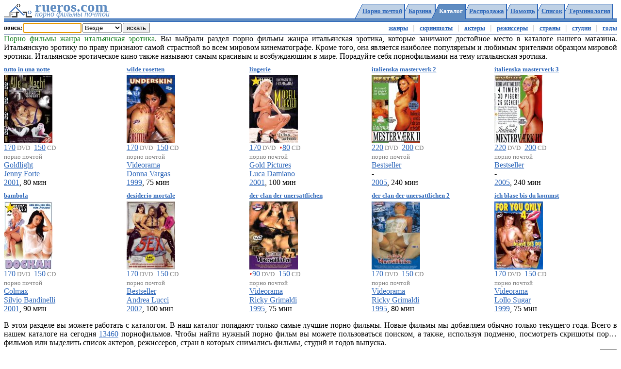

--- FILE ---
content_type: text/html; charset=Windows-1251
request_url: https://dvd.rueros.com/3.0----/find-category/%E8%F2%E0%EB%FC%FF%ED%F1%EA%E0%FF+%FD%F0%EE%F2%E8%EA%E0/
body_size: 4074
content:
<!DOCTYPE html>
<html>
<head>

<meta charset="windows-1251">



<title>Порно фильмы жанра Итальянская эротика</title>















<meta name="description" content="Порно фильмы жанра Итальянская эротика" />













<meta name="viewport" content="width=device-width, initial-scale=1.0, user-scalable=yes">

<meta name="robots" content="all" />
<meta name="revisit-after" content="1 days" />
<meta name='yandex-verification' content='62eea26ee1a3ad90' />

<link rel="shortcut icon" href="/images/rueros.ico">

<link rel="stylesheet" href="/css/rueros_1.css">
<script src="/css/script_2.js"></script>
</head>

<body onload="document.search_1.find_1.focus()">
<!-- menu -->

<table class='menu'>
<tr>
	<td class='s f'><img src='/images/c.gif'></td>
	<td class='i g'><a href="/"><img src='/images/rueros.gif' width=60 height=30 border=0></a></td>
	<td class='s l'>
		<div class='rueros'>
			<div class='domain'>rueros.com</div>
			<div class='title'>порно фильмы почтой</div>
		</div>
	</td>

	<td class='i m'><img src='/images/b0.gif'></td>
	<td class='o w'><a href='/'>Порно почтой</a></td>
	<td class='o n'><a href='/'>&para;</a></td>
	<td class='i t'><img src='/images/b3.gif'></td>
	<td class='o c w'><a href='/2----/view/cart/'>Корзина</a></td>
	<td class='o c n'><a href='/2----/view/cart/'>$</a></td>
	<td class='i a'><img src='/images/b2.gif'></td>
	<td class='o a'>Каталог</td>
	<td class='i t'><img src='/images/b3.gif'></td>
	<td class='o w'><a href='/4---d.f.c.h-/find/'>Распродажа</a></td>
	<td class='o n'><a href='/4---d.f.c.h-/find/'>%</a></td>
	<td class='i t'><img src='/images/b3.gif'></td>
	<td class='o w'><a href='/5----/htm/contact/'>Помощь</a></td>
	<td class='o n'><a href='/5----/htm/contact/'>?</a></td>
	<td class='i t'><img src='/images/b3.gif'></td>
	<td class='o w'><a href='/6----n.75.5/find-etitle/'>Список</a></td>
	<td class='o n'><a href='/6----n.75.5/find-etitle/'>&equiv;</a></td>
	<td class='i t'><img src='/images/b3.gif'></td>
	<td class='o w'><a href='/7----/htm/dict_ac/'>Терминология</a></td>
	<td class='o n'><a href='/7----/htm/dict_ac/'>&sect;</a></td>
	<td class='s r'><img src='/images/c.gif'></td>
</tr>
</table>

<hr class='menu-hr'>
<!-- submenu -->

<div class='sub-all'>

<form name='search_1' onSubmit="return search('','')">
<table class='sub-table'>
<tr>

<td class='sub-search-title'>поиск:</td>

<td class='sub-search-input'>
	<input name="find_1" size="13" maxlength="60">
</td>

<td class='sub-search-select'>
	<select name="where_1">
		<option value="" selected="selected">Везде</option>
		<option value="title">Название</option>
		<option value="category">Жанр</option>
		<option value="cast">Актеры</option>
		<option value="duration">Время</option>
		<option value="country">Страна</option>
		<option value="studio">Студия</option>
		<option value="director">Режиссер</option>
		<option value="date">Год</option>
		<option value="price">Цена</option>
	</select>
</td>

<td class='sub-search-submit'>
	<input class='l' value="искать" type="submit">
	<input class='s' value=">" type="submit">
</td>

<td class='sub-message'>
	&nbsp;
	
	
	
	
	
	
	
	
	
	
	&nbsp;
</td>

<td class='sub-menu'>
	<a href="/3----l.75.5/find-category/" title="Жанры порно фильмов">жанры</a>
	<i>|</i> <a href="/3.2----k.75.5/find-etitle/" title="Скриншоты порно фильмов">скриншоты</a>
	<i>|</i> <a href="/3.3---z-l.75.5/find-cast/" title="Актеры порно фильмов">актеры</a>
	<i>|</i> <a href="/3.4----l.75.5/find-director/" title="Режиссеры порно фильмов">режиссеры</a>
	<i>|</i> <a href="/3.5----/htm/country/" title="Порно фильмы по странам">страны</a>
	<i>|</i> <a href="/3.6----l.75.5/find-studio/" title="Студии порно фильмов">студии</a>
	<i>|</i> <a href="/3.7----l.75.5/find-date/" title="Годы порно фильмов">годы</a>
	
	
	
</td>

<td class='sub-menu-select-title'>раздел:</td>

<td class='sub-menu-select'>
	<select onChange='submenu_select(this)'>
		<option value="" selected></option>
		<option value="/3----l.75.5/find-category/">жанры</option>
		<option value="/3.2----k.75.5/find-etitle/">скриншоты</option>
		<option value="/3.3---z-l.75.5/find-cast/">актеры</option>
		<option value="/3.4----l.75.5/find-director/">режиссеры</option>
		<option value="/3.5----/htm/country/">страны</option>
		<option value="/3.6----l.75.5/find-studio/">студии</option>
		<option value="/3.7----l.75.5/find-date/">годы</option>
		
		
		
	</select>
</td>

</tr>
</table>
</form>

<table class='sub-menu-select-wide'>
<tr>

<td class='sub-menu-select-wide-title'>раздел:</td>

<td class='sub-menu-select-wide-select'>
	<select style='width:100%' onChange='submenu_select(this)'>
		<option value="" selected></option>
		<option value="/3----l.75.5/find-category/">жанры</option>
		<option value="/3.2----k.75.5/find-etitle/">скриншоты</option>
		<option value="/3.3---z-l.75.5/find-cast/">актеры</option>
		<option value="/3.4----l.75.5/find-director/">режиссеры</option>
		<option value="/3.5----/htm/country/">страны</option>
		<option value="/3.6----l.75.5/find-studio/">студии</option>
		<option value="/3.7----l.75.5/find-date/">годы</option>
		
		
		
	</select>
</td>
</tr>
</table>

<div class='sub-message-wide'>
	
	
	
	
	
	
	
	
	
	
	&nbsp;
</div>
</div>

<hr style="border:0; border-top:1px solid #34518e; margin:0">

<!-- body -->


<div class='text-arrow'><a href='#' title="открыть" onClick="open_text(this)">&rarr;</a></div>
<div class='text-top'>


<h1 class="green">Порно фильмы жанра итальянская эротика</h1>.
Вы выбрали раздел
<strong class="dot">порно фильмы жанра итальянская эротика</strong>,
которые занимают достойное место в каталоге нашего магазина.

Итальянскую эротику по праву признают самой страстной во всем мировом
кинематографе. Кроме того, она является наиболее популярным и любимым
зрителями образцом мировой эротики. Итальянское эротическое кино также
называют самым красивым и возбуждающим в мире.

Порадуйте себя порнофильмами на тему итальянская эротика.


</div><div class='clear'></div>





<div class='body-1'><div class='body-in'>

	<a class='small b' href="/3.0----/porno-dvd/g472-tutto-in-una-notte/" title="Все в одну ночь /Tutto In Una Notte/ купить">tutto in una notte</a><br>

	<a href="/3.0----/porno-dvd/g472-tutto-in-una-notte/" title="Все в одну ночь /Tutto In Una Notte/ порно фильм">
	<img style='margin-top:4px' src="/cgi-bin/cover.cgi?g472-m" width=100 height=140 alt="Все в одну ночь /Tutto In Una Notte/" border=0></a><br>

	
	<a href="#" title="Добавить DVD в корзину" onClick="add('/3.0----/find-category/%E8%F2%E0%EB%FC%FF%ED%F1%EA%E0%FF+%FD%F0%EE%F2%E8%EA%E0/', 'DVD.G472.170')">170</a><span class='small gray body-margin'>&nbsp;DVD</span>
	<a href="#" title="Добавить CD в корзину" onClick="add('/3.0----/find-category/%E8%F2%E0%EB%FC%FF%ED%F1%EA%E0%FF+%FD%F0%EE%F2%E8%EA%E0/', 'CD.G472.150')">150</a><span class='small gray'>&nbsp;CD</span>
	<br>

	<span class='small gray extra-1200'>порно почтой<br></span>

	<a href="/3.0----/find-studio/Goldlight/" title="Порно фильмы студии Goldlight">Goldlight</a><br>
	<div class='extra-1200'><a href="/3.0----/find-director/Jenny+Forte/" title="Порно фильмы режиссера Jenny Forte">Jenny Forte</a></div>
	<a href="/3.0----/find-date/2001/" title="Порно фильмы 2001 года">2001</a>,
	80 мин

</div></div>

<div class='body-1'><div class='body-in'>

	<a class='small b' href="/3.0----/porno-dvd/d066-wilde-rosetten/" title="Дикие шлюхи /Wilde Rosetten/ купить">wilde rosetten</a><br>

	<a href="/3.0----/porno-dvd/d066-wilde-rosetten/" title="Дикие шлюхи /Wilde Rosetten/ порно фильм">
	<img style='margin-top:4px' src="/cgi-bin/cover.cgi?d066-m" width=100 height=140 alt="Дикие шлюхи /Wilde Rosetten/" border=0></a><br>

	
	<a href="#" title="Добавить DVD в корзину" onClick="add('/3.0----/find-category/%E8%F2%E0%EB%FC%FF%ED%F1%EA%E0%FF+%FD%F0%EE%F2%E8%EA%E0/', 'DVD.D066.170')">170</a><span class='small gray body-margin'>&nbsp;DVD</span>
	<a href="#" title="Добавить CD в корзину" onClick="add('/3.0----/find-category/%E8%F2%E0%EB%FC%FF%ED%F1%EA%E0%FF+%FD%F0%EE%F2%E8%EA%E0/', 'CD.D066.150')">150</a><span class='small gray'>&nbsp;CD</span>
	<br>

	<span class='small gray extra-1200'>порно почтой<br></span>

	<a href="/3.0----/find-studio/Videorama/" title="Порно фильмы студии Videorama">Videorama</a><br>
	<div class='extra-1200'><a href="/3.0----/find-director/Donna+Vargas/" title="Порно фильмы режиссера Donna Vargas">Donna Vargas</a></div>
	<a href="/3.0----/find-date/1999/" title="Порно фильмы 1999 года">1999</a>,
	75 мин

</div></div>

<div class='body-1'><div class='body-in'>

	<a class='small b' href="/3.0----/porno-dvd/m068-lingerie/" title="Женское белье /Lingerie/ купить">lingerie</a><br>

	<a href="/3.0----/porno-dvd/m068-lingerie/" title="Женское белье /Lingerie/ порно фильм">
	<img style='margin-top:4px' src="/cgi-bin/cover.cgi?m068-m" width=100 height=140 alt="Женское белье /Lingerie/" border=0></a><br>

	
	<a href="#" title="Добавить DVD в корзину" onClick="add('/3.0----/find-category/%E8%F2%E0%EB%FC%FF%ED%F1%EA%E0%FF+%FD%F0%EE%F2%E8%EA%E0/', 'DVD.M068.170')">170</a><span class='small gray body-margin'>&nbsp;DVD</span>
	<span class='red'>&bull;</span><a href="#" title="Добавить CD в корзину" onClick="add('/3.0----/find-category/%E8%F2%E0%EB%FC%FF%ED%F1%EA%E0%FF+%FD%F0%EE%F2%E8%EA%E0/', 'CD.M068.80')">80</a><span class='small gray'>&nbsp;CD</span>
	<br>

	<span class='small gray extra-1200'>порно почтой<br></span>

	<a href="/3.0----/find-studio/Gold+Pictures/" title="Порно фильмы студии Gold Pictures">Gold Pictures</a><br>
	<div class='extra-1200'><a href="/3.0----/find-director/Luca+Damiano/" title="Порно фильмы режиссера Luca Damiano">Luca Damiano</a></div>
	<a href="/3.0----/find-date/2001/" title="Порно фильмы 2001 года">2001</a>,
	100 мин

</div></div>

<div class='body-1'><div class='body-in'>

	<a class='small b' href="/3.0----/porno-dvd/bes070-italienska-masterverk-2/" title="Итальянское мастерство 2 /Italienska Masterverk 2/ купить">italienska masterverk 2</a><br>

	<a href="/3.0----/porno-dvd/bes070-italienska-masterverk-2/" title="Итальянское мастерство 2 /Italienska Masterverk 2/ порно фильм">
	<img style='margin-top:4px' src="/cgi-bin/cover.cgi?bes070-m" width=100 height=140 alt="Итальянское мастерство 2 /Italienska Masterverk 2/" border=0></a><br>

	
	<a href="#" title="Добавить DVD в корзину" onClick="add('/3.0----/find-category/%E8%F2%E0%EB%FC%FF%ED%F1%EA%E0%FF+%FD%F0%EE%F2%E8%EA%E0/', 'DVD.BES070.220')">220</a><span class='small gray body-margin'>&nbsp;DVD</span>
	<a href="#" title="Добавить CD в корзину" onClick="add('/3.0----/find-category/%E8%F2%E0%EB%FC%FF%ED%F1%EA%E0%FF+%FD%F0%EE%F2%E8%EA%E0/', 'CD.BES070.200')">200</a><span class='small gray'>&nbsp;CD</span>
	<br>

	<span class='small gray extra-1200'>порно почтой<br></span>

	<a href="/3.0----/find-studio/Bestseller/" title="Порно фильмы студии Bestseller">Bestseller</a><br>
	<div class='extra-1200'>-</div>
	<a href="/3.0----/find-date/2005/" title="Порно фильмы 2005 года">2005</a>,
	240 мин

</div></div>

<div class='body-1'><div class='body-in'>

	<a class='small b' href="/3.0----/porno-dvd/bes071-italienska-masterverk-3/" title="Итальянское мастерство 3 /Italienska Masterverk 3/ купить">italienska masterverk 3</a><br>

	<a href="/3.0----/porno-dvd/bes071-italienska-masterverk-3/" title="Итальянское мастерство 3 /Italienska Masterverk 3/ порно фильм">
	<img style='margin-top:4px' src="/cgi-bin/cover.cgi?bes071-m" width=100 height=140 alt="Итальянское мастерство 3 /Italienska Masterverk 3/" border=0></a><br>

	
	<a href="#" title="Добавить DVD в корзину" onClick="add('/3.0----/find-category/%E8%F2%E0%EB%FC%FF%ED%F1%EA%E0%FF+%FD%F0%EE%F2%E8%EA%E0/', 'DVD.BES071.220')">220</a><span class='small gray body-margin'>&nbsp;DVD</span>
	<a href="#" title="Добавить CD в корзину" onClick="add('/3.0----/find-category/%E8%F2%E0%EB%FC%FF%ED%F1%EA%E0%FF+%FD%F0%EE%F2%E8%EA%E0/', 'CD.BES071.200')">200</a><span class='small gray'>&nbsp;CD</span>
	<br>

	<span class='small gray extra-1200'>порно почтой<br></span>

	<a href="/3.0----/find-studio/Bestseller/" title="Порно фильмы студии Bestseller">Bestseller</a><br>
	<div class='extra-1200'>-</div>
	<a href="/3.0----/find-date/2005/" title="Порно фильмы 2005 года">2005</a>,
	240 мин

</div></div>

<div class='body-1'><div class='body-in'>

	<a class='small b' href="/3.0----/porno-dvd/m070-bambola/" title="Кукла /Bambola/ купить">bambola</a><br>

	<a href="/3.0----/porno-dvd/m070-bambola/" title="Кукла /Bambola/ порно фильм">
	<img style='margin-top:4px' src="/cgi-bin/cover.cgi?m070-m" width=100 height=140 alt="Кукла /Bambola/" border=0></a><br>

	
	<a href="#" title="Добавить DVD в корзину" onClick="add('/3.0----/find-category/%E8%F2%E0%EB%FC%FF%ED%F1%EA%E0%FF+%FD%F0%EE%F2%E8%EA%E0/', 'DVD.M070.170')">170</a><span class='small gray body-margin'>&nbsp;DVD</span>
	<a href="#" title="Добавить CD в корзину" onClick="add('/3.0----/find-category/%E8%F2%E0%EB%FC%FF%ED%F1%EA%E0%FF+%FD%F0%EE%F2%E8%EA%E0/', 'CD.M070.150')">150</a><span class='small gray'>&nbsp;CD</span>
	<br>

	<span class='small gray extra-1200'>порно почтой<br></span>

	<a href="/3.0----/find-studio/Colmax/" title="Порно фильмы студии Colmax">Colmax</a><br>
	<div class='extra-1200'><a href="/3.0----/find-director/Silvio+Bandinelli/" title="Порно фильмы режиссера Silvio Bandinelli">Silvio Bandinelli</a></div>
	<a href="/3.0----/find-date/2001/" title="Порно фильмы 2001 года">2001</a>,
	90 мин

</div></div>

<div class='body-1'><div class='body-in'>

	<a class='small b' href="/3.0----/porno-dvd/bes033-desiderio-mortale/" title="Мертвая хватка /Desiderio Mortale/ купить">desiderio mortale</a><br>

	<a href="/3.0----/porno-dvd/bes033-desiderio-mortale/" title="Мертвая хватка /Desiderio Mortale/ порно фильм">
	<img style='margin-top:4px' src="/cgi-bin/cover.cgi?bes033-m" width=100 height=140 alt="Мертвая хватка /Desiderio Mortale/" border=0></a><br>

	
	<a href="#" title="Добавить DVD в корзину" onClick="add('/3.0----/find-category/%E8%F2%E0%EB%FC%FF%ED%F1%EA%E0%FF+%FD%F0%EE%F2%E8%EA%E0/', 'DVD.BES033.170')">170</a><span class='small gray body-margin'>&nbsp;DVD</span>
	<a href="#" title="Добавить CD в корзину" onClick="add('/3.0----/find-category/%E8%F2%E0%EB%FC%FF%ED%F1%EA%E0%FF+%FD%F0%EE%F2%E8%EA%E0/', 'CD.BES033.150')">150</a><span class='small gray'>&nbsp;CD</span>
	<br>

	<span class='small gray extra-1200'>порно почтой<br></span>

	<a href="/3.0----/find-studio/Bestseller/" title="Порно фильмы студии Bestseller">Bestseller</a><br>
	<div class='extra-1200'><a href="/3.0----/find-director/Andrea+Lucci/" title="Порно фильмы режиссера Andrea Lucci">Andrea Lucci</a></div>
	<a href="/3.0----/find-date/2002/" title="Порно фильмы 2002 года">2002</a>,
	100 мин

</div></div>

<div class='body-1'><div class='body-in'>

	<a class='small b' href="/3.0----/porno-dvd/d031-der-clan-der-unersattlichen/" title="Ненасытная семейка /Der Clan Der Unersattlichen/ купить">der clan der unersattlichen</a><br>

	<a href="/3.0----/porno-dvd/d031-der-clan-der-unersattlichen/" title="Ненасытная семейка /Der Clan Der Unersattlichen/ порно фильм">
	<img style='margin-top:4px' src="/cgi-bin/cover.cgi?d031-m" width=100 height=140 alt="Ненасытная семейка /Der Clan Der Unersattlichen/" border=0></a><br>

	
	<span class='red'>&bull;</span><a href="#" title="Добавить DVD в корзину" onClick="add('/3.0----/find-category/%E8%F2%E0%EB%FC%FF%ED%F1%EA%E0%FF+%FD%F0%EE%F2%E8%EA%E0/', 'DVD.D031.90')">90</a><span class='small gray body-margin'>&nbsp;DVD</span>
	<a href="#" title="Добавить CD в корзину" onClick="add('/3.0----/find-category/%E8%F2%E0%EB%FC%FF%ED%F1%EA%E0%FF+%FD%F0%EE%F2%E8%EA%E0/', 'CD.D031.150')">150</a><span class='small gray'>&nbsp;CD</span>
	<br>

	<span class='small gray extra-1200'>порно почтой<br></span>

	<a href="/3.0----/find-studio/Videorama/" title="Порно фильмы студии Videorama">Videorama</a><br>
	<div class='extra-1200'><a href="/3.0----/find-director/Ricky+Grimaldi/" title="Порно фильмы режиссера Ricky Grimaldi">Ricky Grimaldi</a></div>
	<a href="/3.0----/find-date/1995/" title="Порно фильмы 1995 года">1995</a>,
	75 мин

</div></div>

<div class='body-1'><div class='body-in'>

	<a class='small b' href="/3.0----/porno-dvd/d107-der-clan-der-unersattlichen-2/" title="Ненасытная семейка 2 /Der Clan Der Unersattlichen 2/ купить">der clan der unersattlichen 2</a><br>

	<a href="/3.0----/porno-dvd/d107-der-clan-der-unersattlichen-2/" title="Ненасытная семейка 2 /Der Clan Der Unersattlichen 2/ порно фильм">
	<img style='margin-top:4px' src="/cgi-bin/cover.cgi?d107-m" width=100 height=140 alt="Ненасытная семейка 2 /Der Clan Der Unersattlichen 2/" border=0></a><br>

	
	<a href="#" title="Добавить DVD в корзину" onClick="add('/3.0----/find-category/%E8%F2%E0%EB%FC%FF%ED%F1%EA%E0%FF+%FD%F0%EE%F2%E8%EA%E0/', 'DVD.D107.170')">170</a><span class='small gray body-margin'>&nbsp;DVD</span>
	<a href="#" title="Добавить CD в корзину" onClick="add('/3.0----/find-category/%E8%F2%E0%EB%FC%FF%ED%F1%EA%E0%FF+%FD%F0%EE%F2%E8%EA%E0/', 'CD.D107.150')">150</a><span class='small gray'>&nbsp;CD</span>
	<br>

	<span class='small gray extra-1200'>порно почтой<br></span>

	<a href="/3.0----/find-studio/Videorama/" title="Порно фильмы студии Videorama">Videorama</a><br>
	<div class='extra-1200'><a href="/3.0----/find-director/Ricky+Grimaldi/" title="Порно фильмы режиссера Ricky Grimaldi">Ricky Grimaldi</a></div>
	<a href="/3.0----/find-date/1995/" title="Порно фильмы 1995 года">1995</a>,
	80 мин

</div></div>

<div class='body-1'><div class='body-in'>

	<a class='small b' href="/3.0----/porno-dvd/d067-ich-blase-bis-du-kommst/" title="Отсосу так, что ты кончишь /Ich Blase Bis Du Kommst/ купить">ich blase bis du kommst</a><br>

	<a href="/3.0----/porno-dvd/d067-ich-blase-bis-du-kommst/" title="Отсосу так, что ты кончишь /Ich Blase Bis Du Kommst/ порно фильм">
	<img style='margin-top:4px' src="/cgi-bin/cover.cgi?d067-m" width=100 height=140 alt="Отсосу так, что ты кончишь /Ich Blase Bis Du Kommst/" border=0></a><br>

	
	<a href="#" title="Добавить DVD в корзину" onClick="add('/3.0----/find-category/%E8%F2%E0%EB%FC%FF%ED%F1%EA%E0%FF+%FD%F0%EE%F2%E8%EA%E0/', 'DVD.D067.170')">170</a><span class='small gray body-margin'>&nbsp;DVD</span>
	<a href="#" title="Добавить CD в корзину" onClick="add('/3.0----/find-category/%E8%F2%E0%EB%FC%FF%ED%F1%EA%E0%FF+%FD%F0%EE%F2%E8%EA%E0/', 'CD.D067.150')">150</a><span class='small gray'>&nbsp;CD</span>
	<br>

	<span class='small gray extra-1200'>порно почтой<br></span>

	<a href="/3.0----/find-studio/Videorama/" title="Порно фильмы студии Videorama">Videorama</a><br>
	<div class='extra-1200'><a href="/3.0----/find-director/Lollo+Sugar/" title="Порно фильмы режиссера Lollo Sugar">Lollo Sugar</a></div>
	<a href="/3.0----/find-date/1999/" title="Порно фильмы 1999 года">1999</a>,
	75 мин

</div></div>

<div class='clear'></div>








<div class='text-arrow' style='margin-top:8px'><a href='#' title="открыть" onClick="open_text(this)">&rarr;</a></div>
<div class='text-bottom'>

В этом разделе вы можете работать с каталогом.
В наш каталог попадают только самые лучшие порно фильмы.
Новые фильмы мы добавляем обычно только текущего года.
Всего в нашем каталоге на сегодня
<a href="#" onClick="go('3.0','','','','','','','')">13460</a>
порнофильмов. Чтобы найти нужный порно фильм вы можете пользоваться поиском,
а также, используя подменю, посмотреть скришоты порно фильмов или выделить
список актеров, режиссеров, стран в которых снимались фильмы,
студий и годов выпуска.

</div><div class='clear'></div>

<!-- pager -->

<table style='margin-top: 4px'>
<tr>
	<td class='pager'>
	<span class='current'>1</span>
	<i>|</i> <a class='num' href="/3.0----/find-category/%E8%F2%E0%EB%FC%FF%ED%F1%EA%E0%FF+%FD%F0%EE%F2%E8%EA%E0/2.html" title="">2</a>
	<i>|</i> <a class='arrow' href="/3.0----/find-category/%E8%F2%E0%EB%FC%FF%ED%F1%EA%E0%FF+%FD%F0%EE%F2%E8%EA%E0/2.html" title="">&rarr;</a>
	<i>|</i> <a class='arrow' href="/3.0----/find-category/%E8%F2%E0%EB%FC%FF%ED%F1%EA%E0%FF+%FD%F0%EE%F2%E8%EA%E0/2.html" title="">&raquo;</a>
	
	
	
	
	
	
	
	
	
	
	</td>

	<td class='extra-400' align=left><span class='small b extra-500'>выбрано:</span> <u>20</u></td>

	<td align=right>
		<span class='small b extra-400'>вид:</span>
		<select onChange="kind_select(this,'3.0','','','итальянская эротика','category','','1')">
			<option value="1" >e1</option>
			<option value="2" >e2</option>
			<option value="3" >e3</option>
			<option value="4" >e4</option>
			<option value="5" >r1</option>
			<option value="6" >r2</option>
			<option value="7" >r3</option>
			<option value="8" >r4</option>
		</select>
	</td>
</tr>
</table>

<!-- footer -->

<hr style='border:0; border-top:1px solid #bfd1e5; margin:3px 0'>
<hr style='border:0; border-top:6px solid #bfd1e5; margin:3px 0'>

<table>
<tr>
	<td>&copy; <span class='extra-300'>2004&mdash;</span>2026,
	<a class="gray extra-1020" href="/">Порно фильмы почтой</a>
	<a class="gray extra-1200" href="/">Купить порнофильмы на DVD/CD</a>
	<a class="gray" href="/">rueros</a>
		<span class="gray extra-800">
		
		
		&bull; <a href="/3.0----/find-category/%E8%F2%E0%EB%FC%FF%ED%F1%EA%E0%FF+%FD%F0%EE%F2%E8%EA%E0/" class="gray">Порно фильмы жанра Итальянская эротика</a>
		
		
		
		
		
		
		
		
		
		&nbsp;</span>
	</td>
	<td align=right><a class='small b' href="/5----/htm/contact/">письмо</a></td>
</tr>
</table>

<script>li("rueros.com")</script>

</body>
</html>
